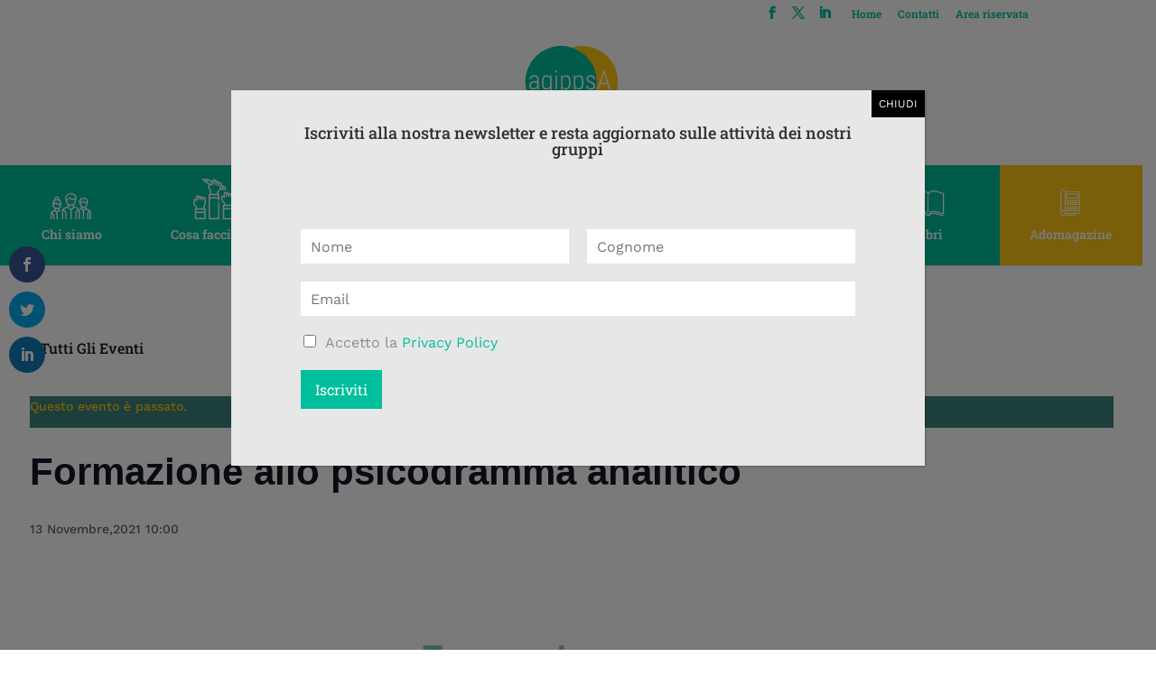

--- FILE ---
content_type: application/javascript; charset=UTF-8
request_url: https://agippsa.it/wp-content/themes/Divi-child/js/bee.js?ver=6.6.4
body_size: -199
content:

jQuery(function($) {
    $('#grid-maso').masonry({
        itemSelector: '.boxettino',
        isAnimated: true
    });
});


(function($) {
    $(document).on('facetwp-loaded', function() {
        //console.log('reload');
        $('#grid-maso').masonry({
            itemSelector: '.boxettino',
            isAnimated: true
        });

    });
})(jQuery);


jQuery(function($) {
    $('.CategoriaGruppo').masonry({
        itemSelector: '.boxettino',
        isAnimated: true
    });
});


--- FILE ---
content_type: image/svg+xml
request_url: https://agippsa.it/extra/img/Chi.svg
body_size: 1209
content:
<?xml version="1.0" encoding="utf-8"?>
<!-- Generator: Adobe Illustrator 22.1.0, SVG Export Plug-In . SVG Version: 6.00 Build 0)  -->
<svg version="1.1" id="Livello_1" xmlns="http://www.w3.org/2000/svg" xmlns:xlink="http://www.w3.org/1999/xlink" x="0px" y="0px"
	 viewBox="0 0 46 46" style="enable-background:new 0 0 46 46;" xml:space="preserve">
<style type="text/css">
	.st0{fill:#FFFFFF;}
</style>
<g>
	<g>
		<g>
			<path class="st0" d="M30.9,33.1L27,31.4c-0.3-0.1-0.5-0.4-0.5-0.7v-1.1c1.3-1,2.2-2.7,2.2-4.5v-1.5c0.4-0.2,0.7-0.7,0.7-1.2v-0.1
				c0-3.2-2.6-5.7-5.7-5.7h-1.4c-3.2,0-5.7,2.6-5.7,5.7v1.3c0,0.5,0.2,0.9,0.5,1.1c0.1,0,0.1,0.1,0.2,0.1v0.3c0,1.8,0.8,3.4,2.2,4.5
				v1.1c0,0.3-0.2,0.6-0.5,0.7l-3.9,1.7C13.8,33.7,13,35,13,36.4v8.9c0,0.4,0.3,0.7,0.7,0.7s0.7-0.3,0.7-0.7v-8.9c0-0.1,0-0.2,0-0.2
				l1.8,1.8c0.3,0.3,0.4,0.7,0.4,1.1v6.3c0,0.4,0.3,0.7,0.7,0.7s0.7-0.3,0.7-0.7V39c0-0.8-0.3-1.5-0.8-2l-2.2-2.2
				c0.2-0.2,0.4-0.4,0.7-0.5l3.8-1.7l2.9,2.9v9.8c0,0.4,0.3,0.7,0.7,0.7s0.7-0.3,0.7-0.7v-9.8l2.9-2.9l3.8,1.7
				c0.3,0.1,0.5,0.3,0.7,0.5L28.9,37c-0.5,0.5-0.8,1.2-0.8,2v6.3c0,0.4,0.3,0.7,0.7,0.7s0.7-0.3,0.7-0.7V39c0-0.4,0.2-0.8,0.4-1.1
				l1.8-1.8c0,0.1,0,0.2,0,0.2v8.9c0,0.4,0.3,0.7,0.7,0.7c0.4,0,0.7-0.3,0.7-0.7v-8.9C33,35,32.2,33.7,30.9,33.1z M23,34.3l-2.5-2.5
				c0.2-0.3,0.3-0.7,0.3-1.1v-0.3c0.7,0.3,1.4,0.4,2.2,0.4s1.5-0.2,2.2-0.4v0.3c0,0.4,0.1,0.8,0.3,1.1L23,34.3z M23,29.5
				c-2.4,0-4.4-2-4.4-4.4v-0.3c0.4-0.2,0.8-0.4,1.2-0.8c0.3-0.3,0.3-0.7,0-1c-0.3-0.3-0.7-0.3-1,0c-0.3,0.3-0.7,0.5-1,0.6
				c0,0,0,0,0,0c0,0,0,0,0-0.1v-1.3c0-2.4,2-4.4,4.4-4.4h1.4c2.4,0,4.4,2,4.4,4.4v0.1c0,0,0,0,0,0c-4,0.8-6.1-0.7-6.7-1.4
				c-0.3-0.3-0.7-0.3-1,0c-0.3,0.3-0.3,0.7,0,1c2.1,2.1,5.1,2.1,7,1.9v1.2C27.4,27.6,25.4,29.5,23,29.5z"/>
		</g>
	</g>
	<g>
		<g>
			<path class="st0" d="M12.2,29.5V28c0-1.8-0.9-3.3-2.3-4.2C9.9,23.6,10,23.3,10,23c0-1.6-1.3-2.8-2.8-2.8S4.3,21.4,4.3,23
				c0,0.3,0,0.6,0.1,0.8c-1.4,0.9-2.3,2.4-2.3,4.2v1.4c0,1.7,0.9,3.2,2.2,4.1v1.5c0,0.3-0.2,0.6-0.4,0.7l-2.3,1.2
				c-1,0.5-1.6,1.5-1.6,2.5v5.9C0,45.7,0.3,46,0.7,46s0.7-0.3,0.7-0.7v-5.6l1.1,1.1c0.3,0.3,0.4,0.7,0.4,1.1v3.4
				c0,0.4,0.3,0.7,0.7,0.7s0.7-0.3,0.7-0.7v-3.4c0-0.8-0.3-1.5-0.8-2l-1.5-1.5c0,0,0,0,0,0c0.1-0.1,0.2-0.2,0.3-0.2L4.5,37
				c0.1-0.1,0.2-0.1,0.3-0.2l1.6,1.6v6.9c0,0.4,0.3,0.7,0.7,0.7c0.4,0,0.7-0.3,0.7-0.7v-6.9l1.6-1.6c0.1,0.1,0.2,0.1,0.3,0.2
				l0.6,0.3c0.1,0,0.2,0.1,0.3,0.1c0.2,0,0.5-0.1,0.6-0.4c0.2-0.3,0-0.7-0.3-0.9l-0.6-0.3c-0.3-0.1-0.4-0.4-0.4-0.7v-1.5
				C11.3,32.7,12.2,31.2,12.2,29.5z M7.2,21.5c0.8,0,1.5,0.7,1.5,1.5c0,0.1,0,0.2,0,0.3c-0.5-0.1-1-0.2-1.5-0.2
				c-0.5,0-1,0.1-1.5,0.2c0-0.1,0-0.2,0-0.3C5.7,22.2,6.3,21.5,7.2,21.5z M7.2,24.4c2,0,3.6,1.6,3.6,3.6v0.2C8,29.1,6.3,27,6.3,26.9
				c-0.1-0.2-0.3-0.3-0.5-0.3c-0.2,0-0.4,0.1-0.5,0.2c-0.6,0.6-1.3,1-1.7,1.1C3.6,26,5.2,24.4,7.2,24.4z M7.2,37.2l-1.6-1.6
				c0-0.2,0.1-0.4,0.1-0.5v-0.8c0.5,0.1,1,0.2,1.5,0.2s1-0.1,1.5-0.2v0.8c0,0.2,0,0.4,0.1,0.5L7.2,37.2z M7.2,33.1
				c-2,0-3.6-1.6-3.6-3.6v-0.1c0.5-0.1,1.3-0.4,2.2-1.1c0.3,0.3,0.7,0.6,1.2,0.9c0.6,0.3,1.5,0.7,2.6,0.7c0.4,0,0.8,0,1.3-0.2
				C10.7,31.6,9.1,33.1,7.2,33.1z"/>
		</g>
	</g>
	<g>
		<g>
			<path class="st0" d="M44.4,35.5l-3.8-1.9c-0.3-0.1-0.4-0.4-0.4-0.7v-1c0.9-0.8,1.4-1.9,1.4-3.2V28c0,0,0,0,0,0
				c0.4,0,0.7-0.3,0.7-0.7v-1.4c0-2.4-1.9-4.3-4.3-4.3h-1.4c-2.4,0-4.3,1.9-4.3,4.3v1.4c0,0.4,0.3,0.7,0.7,0.7c0,0,0,0,0,0v0.8
				c0,1.3,0.6,2.4,1.4,3.2v1c0,0.3-0.2,0.6-0.4,0.7c-0.3,0.2-0.5,0.6-0.3,0.9c0.1,0.2,0.4,0.4,0.6,0.4c0.1,0,0.2,0,0.3-0.1
				c0.1-0.1,0.2-0.1,0.3-0.2l1.6,1.6v9.1c0,0.4,0.3,0.7,0.7,0.7c0.4,0,0.7-0.3,0.7-0.7v-9.1l1.6-1.6c0.1,0.1,0.2,0.1,0.3,0.2
				l3.6,1.8l-1.1,1.1c-0.5,0.5-0.8,1.2-0.8,2v5.6c0,0.4,0.3,0.7,0.7,0.7c0.4,0,0.7-0.3,0.7-0.7v-5.6c0-0.4,0.2-0.8,0.4-1.1l1-1
				c0,0.1,0,0.2,0,0.4v7.3c0,0.4,0.3,0.7,0.7,0.7c0.4,0,0.7-0.3,0.7-0.7V38C46,36.9,45.4,36,44.4,35.5z M33.8,26.5v-0.6h0
				c0-1.6,1.3-2.9,2.9-2.9h1.4c1.6,0,2.9,1.3,2.9,2.9v0.7c-2.9-0.2-4.7-1.3-4.7-1.3c-0.1-0.1-0.2-0.1-0.4-0.1
				c-0.2,0-0.3,0.1-0.5,0.2C34.8,26,34.2,26.4,33.8,26.5z M37.4,35l-1.6-1.6c0-0.2,0.1-0.4,0.1-0.5v-0.1c0.5,0.2,1,0.3,1.5,0.3
				c0.5,0,1-0.1,1.5-0.3v0.1c0,0.2,0,0.4,0.1,0.5L37.4,35z M37.4,31.7c-1.6,0-2.9-1.3-2.9-2.9v-1.1l0,0c0.5-0.2,1-0.5,1.6-1
				c0.7,0.4,2.2,1,4.3,1.2v0.8C40.3,30.4,39,31.7,37.4,31.7z"/>
		</g>
	</g>
</g>
</svg>


--- FILE ---
content_type: image/svg+xml
request_url: https://agippsa.it/wp-content/uploads/2018/05/logo.svg
body_size: 15435
content:
<?xml version="1.0" encoding="utf-8"?>
<!-- Generator: Adobe Illustrator 22.1.0, SVG Export Plug-In . SVG Version: 6.00 Build 0)  -->
<svg version="1.1" id="Livello_1" xmlns="http://www.w3.org/2000/svg" xmlns:xlink="http://www.w3.org/1999/xlink" x="0px" y="0px"
	 viewBox="0 0 143.3 125.6" style="enable-background:new 0 0 143.3 125.6;" xml:space="preserve">
<style type="text/css">
	.st0{fill:#FEC514;}
	.st1{fill:#00BF9D;}
	.st2{fill:#FFFFFF;}
	.st3{display:none;}
</style>
<g>
	<g>
		<circle class="st0" cx="84" cy="65.6" r="45.2"/>
		<circle class="st1" cx="57.3" cy="65.6" r="45.2"/>
	</g>
	<g>
		<path class="st2" d="M27.5,75.4c-0.2-0.6-0.3-1.4-0.3-2.5c-0.5,0.9-1.2,1.6-2.1,2.1c-0.9,0.5-1.8,0.7-2.8,0.7
			c-1.5,0-2.7-0.4-3.6-1.3s-1.3-2.1-1.3-3.7c0-1.7,0.6-3.1,1.8-4.1c1.2-1,2.8-1.5,4.9-1.5h3v-2.5c0-1.3-0.3-2.2-0.9-2.7
			c-0.6-0.5-1.5-0.8-2.8-0.8c-1.1,0-2,0.3-2.8,1c-0.7,0.7-1.1,1.5-1.1,2.5l-1.8,0c0-1.4,0.5-2.7,1.6-3.7c1.1-1,2.5-1.5,4.1-1.5
			c1.8,0,3.1,0.4,4,1.3S29,61,29,62.7v8.7c0,1.7,0.2,3,0.5,3.9v0.2H27.5z M22.5,74c1.1,0,2-0.3,2.8-0.8c0.8-0.6,1.4-1.3,1.8-2.2
			v-4.3h-2.9c-1.7,0-2.9,0.4-3.7,1.1c-0.8,0.7-1.3,1.7-1.3,2.9C19.3,72.9,20.4,74,22.5,74z"/>
		<path class="st2" d="M33.3,65.8c0-2.8,0.5-4.9,1.4-6.3c1-1.4,2.4-2.1,4.3-2.1c2,0,3.6,0.9,4.5,2.8l0.1-2.5h1.7v18.2
			c0,2.1-0.5,3.8-1.5,4.9c-1,1.1-2.5,1.7-4.4,1.7c-1,0-1.9-0.2-2.9-0.7s-1.7-1.1-2.2-1.7l0.8-1.3c1.2,1.4,2.6,2.1,4.2,2.1
			c1.5,0,2.5-0.4,3.2-1.2c0.7-0.8,1-2,1-3.6v-2.8c-1,1.7-2.5,2.5-4.5,2.5c-1.8,0-3.2-0.7-4.2-2.1c-1-1.4-1.5-3.4-1.5-6V65.8z
			 M35.1,67.4c0,2.3,0.3,3.9,1,5c0.7,1.1,1.8,1.6,3.2,1.6c2,0,3.3-0.9,4.2-2.8v-9c-0.8-2-2.2-3-4.1-3c-1.5,0-2.6,0.5-3.3,1.6
			c-0.7,1.1-1,2.7-1,4.9V67.4z"/>
		<path class="st2" d="M50.1,52.7c0-0.4,0.1-0.7,0.3-0.9c0.2-0.3,0.5-0.4,0.9-0.4s0.7,0.1,0.9,0.4c0.2,0.3,0.3,0.6,0.3,0.9
			s-0.1,0.7-0.3,0.9S51.7,54,51.3,54s-0.7-0.1-0.9-0.4S50.1,53,50.1,52.7z M52.2,75.4h-1.8V57.8h1.8V75.4z"/>
		<path class="st2" d="M69.3,67.4c0,2.7-0.5,4.8-1.4,6.2s-2.4,2.1-4.2,2.1c-2,0-3.6-0.8-4.6-2.5v8.9h-1.8V57.8h1.7l0.1,2.4
			c1-1.8,2.6-2.7,4.6-2.7c1.9,0,3.3,0.7,4.3,2c0.9,1.4,1.4,3.4,1.4,6.2V67.4z M67.5,65.8c0-2.3-0.4-3.9-1.1-5
			c-0.7-1.1-1.8-1.6-3.3-1.6c-1.9,0-3.3,1-4.1,2.9v9.3c0.8,1.8,2.2,2.7,4.1,2.7c1.5,0,2.5-0.5,3.2-1.6s1.1-2.7,1.1-4.9V65.8z"/>
		<path class="st2" d="M85.6,67.4c0,2.7-0.5,4.8-1.4,6.2c-0.9,1.4-2.4,2.1-4.2,2.1c-2,0-3.6-0.8-4.6-2.5v8.9h-1.8V57.8h1.7l0.1,2.4
			c1-1.8,2.6-2.7,4.6-2.7c1.9,0,3.3,0.7,4.3,2c0.9,1.4,1.4,3.4,1.4,6.2V67.4z M83.8,65.8c0-2.3-0.4-3.9-1.1-5
			c-0.7-1.1-1.8-1.6-3.3-1.6c-1.9,0-3.3,1-4.1,2.9v9.3c0.8,1.8,2.2,2.7,4.1,2.7c1.5,0,2.5-0.5,3.2-1.6s1.1-2.7,1.1-4.9V65.8z"/>
		<path class="st2" d="M98.6,71.1c0-0.8-0.3-1.4-0.9-2c-0.6-0.6-1.7-1.2-3.2-1.9c-1.5-0.7-2.6-1.2-3.2-1.7c-0.6-0.5-1-0.9-1.3-1.5
			c-0.3-0.5-0.4-1.2-0.4-1.9c0-1.4,0.5-2.5,1.5-3.4c1-0.9,2.2-1.3,3.8-1.3c1.7,0,3,0.5,4,1.4s1.5,2.2,1.5,3.8h-1.8
			c0-1-0.3-1.8-1-2.5c-0.7-0.7-1.6-1-2.7-1c-1.1,0-1.9,0.3-2.5,0.8c-0.6,0.5-0.9,1.3-0.9,2.1c0,0.7,0.2,1.3,0.7,1.7
			c0.5,0.4,1.5,1.1,3.1,1.8c1.6,0.7,2.8,1.3,3.4,1.8c0.6,0.5,1.1,1,1.4,1.6c0.3,0.6,0.5,1.2,0.5,2c0,1.5-0.5,2.6-1.5,3.5
			s-2.3,1.3-4,1.3c-1.8,0-3.2-0.5-4.3-1.4c-1.1-1-1.6-2.2-1.6-3.7h1.8c0.1,1.1,0.4,1.9,1.1,2.5c0.7,0.6,1.7,0.9,2.9,0.9
			c1.1,0,2-0.3,2.7-0.8C98.3,72.7,98.6,72,98.6,71.1z"/>
		<path class="st2" d="M115.9,68.8H107l-2,6.7h-1.9l7.6-23.8h1.7l7.6,23.8H118L115.9,68.8z M107.6,67h7.8l-3.9-12.8L107.6,67z"/>
	</g>
</g>
<g id="yfYjCP.tif" class="st3">
	
		<image style="display:inline;overflow:visible;" width="138" height="100" id="Layer_0" xlink:href="[data-uri]
GXRFWHRTb2Z0d2FyZQBBZG9iZSBJbWFnZVJlYWR5ccllPAAANXpJREFUeNrsfQmcnUdx57/7e8fc
t44ZaXRbsi1fwsYcMcbGa8CGgCEcuwF7E5JAjg1JwGCWLAmYXxJ2CdkNCYHdhP0lbELYJTGHDcRg
jI1xjE8kS7Js3aORNPd9vqt7q7ur+/ve0zUTP3ShsUfvzTu+o7u66l9V/6oWWusbcCZ/tPlfQwhh
nkL414R77l8L70HRr1zcKbQ7/smeuyNrOrKu+LYse9dfn3mi6TVxnGvRukTHjcL9QVR+QpUdt/w8
KBuHY797Zn6ENqN1TgnK4kfv5IKCxJH1cY4swoWad8sFJbxScT4SICFPIijuxfhflH3ogqCcWFbM
6LpBF5UCBCc1/CDCuB47wMcXBD/a4gTnVu68LJnJo5qRMYcKjxUiJY5/J8efdH7PHovvUyWvTPt7
EuH58c/xMyoolULiJ1rzexIlq/J5eO0U+X+ldobCWw8/oUFIvC4S4gQTWilolWucppLO4WfS6xuh
Tyyoxx4f8feS2sgLMR9f8xtni2CclaYnaVtUYgUKXa5hINzEaV5tMrkKjbXXOghYuC3hH9yTSIjj
rPfENIVjevsnnIhoEUwkrPCSJjKTHIRCo0xqhWShM5+Lgh7y74vj3XyZzUH58c7wT+rMX4JXse5R
B8go2BroMF5au0GdLylMqwKmS+Y3j1xJI6eLmFMlFAgfFElIlNPxTqGYG6UDRDR5tVIiKyPUiBQy
kUSzzKA+lUZ9lA6D4TQAA9LSDP1O0e8cvTFL0kiPpXl6nqffAv0q/k6JBcR8l74naugpHTGqoedZ
Un+1EFED/d1gn8OCXXEcs1spNBc0yomUStkLRjaU0hgjgRgt5jBWmMeB+Wnsnp3A3rlxHJybxcD8
DIZpIqfJ2yiUiqR4hF35JcErWDlvxghKJhWRcKSxPFWH5bWN2FjbgA21zdhQ14TlmXq0pzLoiPKo
KfQDxQlgrgcqt5se90PmegH7+iQJyyzJyLwDrYkhdFoj5YRE0m+qDUi3Q2dWALUbSH420ONa6PRy
+lgTdKqFlE9NwGEQOK5HdkFQkgtI8cTy32PFeQzkczg8P4snpgfx+OQQds6Oo3d2mjRHKcYjcIJh
b4XVj9dEbpELN5fmHym8bWKAahxciUbSLhfVteIVTR14ZXYc66e+iyWzP8bSwkHUinkLeSOjKega
lTBmTweNFyYZHoSysRPeliq2aGxw0s0QdZuBhsvo92oSnHX0WicJFAmN0T4ngcs/w4KiGQc4aFCg
kR3Iz6E3N4sfTRzB90cH8cTUAMaLeYsJlEjqH8QC4idHJyer0sGNzxe+Zz0p8/nIQmbzmo4E1uoh
XC96cbN8AVfQ4woxiha6NgmVALvBMPJgslumY/2o7bmU0xAB86jEEVLQ9ZuA5ldDNP8cULMOyCwj
gW782TI9Ze5hwgW12kPGI5Gnyziam8bzMxO4b6QX94314BCZldMvxcIFv7TDSWkS3WuiHrxFPoeb
SGhWYwjtKCaCZgnPyABeA09KTosoEj4RhOJEE2C+Jh1Ajpogml4O0X4rdMM1QHYlmaWG8rAAkPCS
PEhPBvAS4KaKOOe0aRSNeLH5m9Yc3TxCpmU7Ccj/Gz6Irw8fwGQhD6+1cUb0nUg8Chd9pWHaHA3i
F8WTuEU8h3VyEE0EoEHg2IBsQaDW3g8Jv1SLu2wHZJVTduYghKFKTdcgavsFoOWVUNkVdJpaJ4jC
R4NJGq1UJgZTnPOmRx9rBOjGxko5PDczjn8Y3Iev9O/HOHkxZWuFccAZVrrWwBhPrKTTJnhDpqgH
7xWP46boeazDBGkdFTvgNsDjALQPmp386DrGLwkA7/GPaLoRevl/AOqvJiC8ii0nfYe1mDipFj+n
BEXzSogxiRnDffOTuHf0KP7y8E7yXMZJxUYJk8S4Uzvg+NPXHvqUysVoCeWfCxIYAtNvEC/gN1MP
4xpxAO3kLrtsQOTBkI33nGrKfOS37DmHhV2chk6cykJ3vB1Y+m4CwReTi13L2uR4onGi52e7oARH
xAnMlCrgqakR/PfeHSQovfY1EQAiewo0CToRuj+z+kTb4JkfJqsB+LqkqEUHxvDbqUfxNtIwG+Uw
CXfaAmMHYNWpBcVjDo0yzKEZK5njWAk1Jq6mG6Lz/UDbDeQhdbMZ8hglOvfBrP/py8/g3uFe/FHP
s+jNm+BVKUQxhXctNZtda/vVGcImFfpGcFA4uN0cGrR4K2s1x5vldtwlvosrZB/qRTGO6p5idGOv
TVdoOBYUMwbkhWl2s4Uxf53vgl72qxDkVpPEcJCvwrxX2f6cFtNjxOHA3BQ+1/c8Pnd4F0ol8gjI
NRCc1Le3SQMhI8E5GlbzWpwpNBv/WLxh3OLIubUioSUZmWsbiU1jE47g7tR38VqxjVzponv9lBPA
59DK3a+P32kWSsHpA6H51MKaJN38MohVd5JrfQ2ts1oWllJCs5SlHM8OQTmZ8JqsyK7ZcXx8/09w
z0iP8yYjh0V07B+6wZDe4VQ8UGdcTFjh0bUqyddKQkM4RCkd5sFEgt1EZkhApvGJ6Dt4p3wKS+S8
c51PgY9EwHHSclkkRIgF+diL+9uF/XzCUxtwu/bjkA3XE45pKst7VVulvHhB0W71Cz/nwa4bL0Hh
qekRfGj/43hkfIjfV+xHnC1iUF1QbEL6GRrSj8jv433RD9BJwmJ9Jh0nnlSIQssXPQYiaoJefTfQ
8QZ63hIIVUZAhTiLwGxIagXvxAURinSBTxJoff/uH+GZ6VHydCTBDuPxlHhFqhBCP7flI84yi5J2
sTe6PyMYd6YexO+J72G5ERaTf5IMio22FBonokot7vzGHDZDrP4osIQ8o1Qz62TJ2fUqWeAqSBpj
KR1yFIpWyjOkSX5rz6N4ZmrM6hD4MDarbbPytBDngR4RbDocv8RxaYrWI/nT4mvwP9TNGEQqeH1O
6yimQ4gqyKnJP00DPR+HHv4qOYzT+GnwWl60oGjBZiRQGSPCJGP44N7HsHWSNInkIRE6uLw+pS7O
A8vjkETk7t96MKwprZui8Wn1GnyheCPGhffiHJ/GLJRqrBPng9FxSzmIQ38EMfIvpM5z7K3ps0dQ
hCXmxKb20Pw07tr3BP51fJgBnkvUCc6f2MEyQmNc4/NBo1gQWopjrOyyuegQ/Uf3+yn1Wny1dC1y
osjoLHKAvUrev2A6hS6SNjlEmmXyhzHH5WwRFHizQg+j+Rz+uHcbvj18NEizjYtIFhDt3Etr0mV0
3mBZO/klz72VYYE4Rasxp1P4ffUm/EBfRjKUt+52VbWpljGvuDAA0ftxYHZ3VZ2FFy8oTBHM00D9
3dAe/M++PQnKoFOOZlUJ7aOuPi7gcjnnvukxbkxkXX4fkDMTp6ymNZrTjEUJw6oBHy29CbuxxEVU
q6RNg7fJx7RYefYFwiyfAPJDZ5GgCAedHpsawqd6niVbqcoTGKwClfCZezZFtKocfjnnbU8iLuAD
ZGENwRshWkrYplbi7sLPY8xwUHTpBB7JIktRhIzBngkM2vElqR37HnT/Xzvq5ukUlABDdNIvdo99
uXn8Qc/TGCLT41eKEjHbTKP8O8oTi/S5j1F8lDYEQzmKGt4TRqMychc5fEVdhX9UL0OJObY+4up9
IBE8o4WevxTMn09fGw2uJXla/f8LmHgkhCxiKOk8UF1NQdFlmiHG+Zrd3Rzd8Bf6XsCPxvoCW0wg
ZnP9zP+EYKS2eRuz2j9duhk70UmDWHQZYpEw4zbR58jhCzPNIuYl8MJzJp7mp5SHPvwZoDCYIHH7
DLVIFKZUUaOEw/IJPIH5J1Nj+PzR5yySjzNg+ryIkVRL4/jJc0uogB69xArLjA3MMZHagGDpHQDp
KgAWiHiTchInGJWtEhCTzwD9X7LnFVzFJnwSdhFmTi5EYIMtDpFXh0NMqcSne5/FcKHgwJs1K8Jl
gzUWJbHnr0LhXLPXEGZg5Dz+ubQFD6rNNLl5JmjFWWQTSjAY7uR5ooppqZgwOw2CeUB9X4Kc3ZWY
DVWBH6qiUQTbNxFzMYRzAX8w1o/7hntiOoAQIQTkMp/qgkIJ9YpsVjjlk0Man1E3YgIZC0hNtFaG
4jEXnFwsaSv2pDih5GubTIlJ3/+m1/JIpg20rqJGKVMorEnMiaaLefzFkV2WFC1ELCSCM7/qPIm8
VkWniDgkoGw8SVuz8EhpA76lLqehy9kgnfZzzGMqFhiR8wW4x6TtTEjCHNfQN4a/BTGzw3FaIGIm
XdU0CgfJHO6QQVs9NDmIB8f7wmpxCN/HRxjT6As4JUFecSbFFIaxqTHMhS+UXoVJXevKZLWrtg5F
ZQv2fE4Qg2XX3Waq1QT0wN9aFxrMu62qe6y9KytESIDlSiV88egeXh2O2BMSY0o626jUafV6ztby
bsG1zs4bdPjOmwih8/ixWouH9UZ6r+CSikqESRRqEfekRQjpBIAbbIJ2MauR+4H5/YG3shhZWYDp
iRJVd24lbJ8dxwPjR+LEk4+V+LgBTp+QiGPCVD5moUJl3hnVJxyvUNbsiPJYBv1bEmn8nXop8tyx
wdNBtfBUS1GW3BP8mhBJz1gnfisHqGTPK80CLo4Bw/8cZ61FFcGsD4wpv27phX8a3oeZYuGscIHN
4NSQK+mBs8NSkok7Z79hkoRVvq82YS+WudogSzA3nNsUx1GSKz/R60UjhCiOt1yCf6OdhhcmMGe0
yug3SXYmYLmHWldTo7h/fMuqqVIBXx8+GNfznuGfFP13XcsyZGQacYmEyzWpc8DrMtc4gUbcR6DW
T17wMAXiBeC5g9qlA2w5ojhRn5eEQQ4sOs5Wz+4DJh7jfJysnqAELMbVb4+ND2LPzJQ96dng1dTQ
zf7nVVvQYgRFx+YmVN2d7VCXvZuvq82YJzNk3GSHTeQxLq/gnisi3UaPGSwoCG+K+e3XUwhNhUa/
jcWWd8iF3ogvZLvP1OJw75KzQVIMeft5wkyFBdTQnK3us1IFbNNd2KM7raawJl2pUMrhoro0VfQ5
U4uMVR+xXRCEmluA+YjDnjpyJfZ68kdsfqptevhi58nbeWiyP25IdBYM8zytmI8ffArjJpjEgcAQ
+zsHAjlCOWrkvKrHw2p97BWJhM+iOZqqCLs0boFqvRlofxOTs9VJJ1wI76u6DlH2sLkj0NPPoroh
fGt3HCl479wE9tCvEvqs4ZKYARjO5507jkQPEh23xDq7TQ/Hsemyf6jXualTvjrRTxGvTFM20n4L
RN/nyfJ0QteuTrTQOMYFqQDACJQPW1Q2+XCVTY8/EUnmE5ODti0WJxIW4i8tMg5yKnB27PFN3EZz
MMubSo74nUAt61Nem6g4vah2vEbHnopIGNFn1ErMos4BQtYUvrxFGMJ2ZgVE7UVA31eAfD/QfGOg
GQTtEbygOKDiOTKutwyXn04+HtqKVUejCFfbas7x5OQQUwgSal17t9kF3Ez7qzT9phB/T8Qd91wM
QHuaoIiDP/aQLheSFsJ6M+DXQgY20Z5JcBISfPM+6eaLqWyhVPAYeDVpW52JNA+90Lpi8pPBMU+V
UIlHZ4LN91M+E8vXIJJ92Cq7DGg+F99bhut8hK2xLvEtFXFYt2CfWmJf82F/wdRKk6cRLSQYc4cg
Cr3Q4w9CN98QrlP4mE0obo/LZ+wiYmFx0QMal5ndQHFmEd7lqeTEh+bpv50zI9ylSCIUG3DBUVuU
RmdNPZpSNchK0xhHYiY/j5HCPI6U5hwlUCbaeHBvNcFmLUUTsTrTiObaLBqiLIqEh6aKRQzkZzBQ
zNlrWZGuQT+550XLUXUzIqVAVzqLo/TZkrHhCS2wPJ1Bf6FozdAy+kxnug51mRpkRISZUg7j+Wkc
ys3bLk8huMX3a8BkSzptB3aKnpvmgN01WTRlG9AkI1u3NJmfw+D8LPpULlGjzBV/NhYi7ao1nll3
thaNdP1Nqay9uKlCCXPFOfSS2ZwmITBgNScyeA5LcBn2uRpjMMXRJs5S0CQoYvhe+mwNxBQB0q5f
c92apsjlTdHSVJFtu2CKeON5A3uDEed5YOdCYxwid5gk95LqCIqnOtJUW3ySNDlufSuso8G7pb0b
Vza0Wx1VUsr2OzMx3UOFSdw/fBRPTw+hqBLUJ+X5piXU0SBc196J17euQhNNbrGoSACKNli0e3YS
3xk5ROeewXu6LsZnj7xAwHXGRjrNMKRp0n+7ewv+5OBWjNr4guN4ZGly3tV1Cf780A6sr2nC6zu6
cUltsyV1m0hlWjpB/O7oYTw8eoRUfsmx5yVzX+m6Xtm8DDl6fHK0D9e3deL65i600kS7klc6dxRh
1/Qo7hnqwYG5SS7sMnWxhkCdsguomc53XfsKvKapkwSvBiVdtAKVodEp0Cd+PDGA+0d6cKQwR9/J
YEe0FO9MJBKdUqDJr9tAsrLEYgsRkXnKD0LP7iTz81pg+s/pI5HtyWt9P18PfZy+3/BcZdPVMref
vKcqCYq3MhMF05GxELgm/h46o1rcufpKpGh8vnr0ALbOD2O25DREd7YJb12yGn+wZgs+2fMTPGbK
SiNXXyt0KvRzfU1bF3575WX4+uB+3EuTNl7IW02xuqYOb2tfiw+svgJfOLwLVzW1I31UuZXjkTyd
92WNHTRpKVfbalYLfTeiC3xJfRsJbzPe17XZtv36/NFdOJibQ4EmvzmdwhtIMN+/8krUiiy+NrzH
JukQVqDAikwtvSexdGkWb1yyCl8bPIDHpoYxXiragotNdH+/2rUJd5n72/sUjhTnXZCPo8KSJvi2
pevx1uXrcc/AXjw0PoyR4rwVstZ0LQliG96z/CJsJAH+o56nMU3jtk8t5e4OvqeMuagpiNabLLNe
FwadiyyzNncjVvwW9NG/dnkk4bofuHKQuCGh10wuNe0K4e0Ymi6X1TI9XqtMkvrPGc9CulVjsTpN
yrtXbbKq/Nd3/ZA0hu/L5qR4ojCMneOD+LU1m/GhVVfi9qkHMWs/Ixkkl7CKBvuDqy7Hn/Y8i+/Q
RKjItaYyE75jMoftE/34lZWX48OrriCVn3b5EsVtWpViwFqwj1IJp2lMSSt5CC2pCB/qvgIPj/Xj
84d3ON6HEVSSiBkyYX9Dr+2fH8fH1r0UW2cGsX9u2pWEcspinlb/WzrWYJDM1++TIBycHYOMMjbB
ZszBk8UhPLt7FJ+/5FUkMBfh7p5tjunHXtfybCN+ZcXF+PDex/E4XYOm+7ZlKnTv07ki/m/fML0+
iC9d9hrcOLUK9w4cQq9speuMYtRk8IrpUdt8HTDwJTdlFqBmIaafciapfjPk9DaXebYFZqoMdFvM
InUwqyGyku+rYhyFAdBEMc9ALe6mmKKBf1lDGz7bu902AUaU5go4R24yfVZ1Ko2/PbIXdfTn5oYO
Kxw2w2yBvsLtnetpkkbx7cEeKDI7tkerBxlmwGQGXzzyPAYJD1za0EragAvItA6fdVwqs4LiZFme
tNbGunYS8CL+6vBzdKgaKyTcN919iMzIg8O9+NexAbync2NglcXNqyNa9Z34HH2/Z5bMbirD4XVh
z2fOn6Pr+OT+J3FDxyqsqm1yKX3ujPPSpjYcnp8hYThCH6V7i1LB9FoPhfDcwbkxfLH/Bby+ZaUF
scNooLFMxXkrA2IbNtM4NlhPxfakZQdAm6DZ1NMQHWR+CCdp9vbKsj88IMf0YDEgujhURa+HkbPp
r1a2YQGvzodpxe+ZnaJBkNxliIGqZi/BAD8CtKZx8EWkYk2FoNNIhCPIxl/fugz/2L830Rqc7bNy
K0Nz2Ppvju7BdLHgAFloMOtcdSt4pmM1t4YwgmO8L5O4/Ou+3fa6lDV3PMHatf9ymj2LfxjYjZe3
LEOWBFVwXxHDX60hQf8hacQnJ/scWAwZWsEpAm3H4ODMFHYSVnlj2yo6TzFQLjIk5EbLupZuKlHM
HzmMZhdXFo+QVtlFAmOubZKEMydqHDnaejt0zybANv0TmthRIOH+CgK/1vyYDpKZZjYxRRZ2mQgR
cI85geAhWqEpjFXTPXZgdkYVYxcQrk9Ingbls7Ta57jpiY0ygltSccLJRxXnaKJSnpJgXULyckhw
0jRoz06NwIIcwcTf0K+VI5L0nR4CxX3zc0iR1vKT5I7vzI1G3GfFmOMMPQ4WZnBgftL2coXg2iLF
8QbFSUM6renfQviZNFCTBdfexTZWcAe9JwiT2OtWDFZVcksWbSf44fF+XN3swLxbSBGenxnD6rpG
rK9fwqu55GU7jrzSHwcJCH/u6E5rVmZIuKZFKg4/RPXQDS+HGP0WvZZJZPGNMNNYzG535bk2pF8I
TDoEqgeTl5h9HTgrxgsqzVVZo9AJjCdjI7LK90VVdiXH1eYFO4h1dKOtZG7aSc220qS2kQAYlzDL
AA0+O0pmZz2p6lFyD+fZPfSMdB2IFyIOpFnbizgQFTYfcMEpwSPgX1fwxEzBTfrinIM9R8KrUMUS
Bgnkbqht4HtCoAw6kBjxokw2P455OIqwx+6ZSXSS6y1sctIFvnaQSd1G3t5dq7fgmsY2dJO3UhNF
PHelMLYOgzvskCeQmdecCdcEfBte4u5tmgTCmFqN0INVKPP3DJmfH5HWudUy7cPcJGOeLDwmfqIT
byiVqyKY9f3omR1uVLLrhcqbGtASydBFrE43YFlNI5bWmjiDjMPpdEOzJPEb61sJCww6wGUSXjTw
HeQujpoqfC1CYjOUoyoVTJSLODqAZzkYgZYRW2PNATWdqFKMGPkLHbgSofVXWaEWfWewOIulmTpX
/mo7OwoHWjVCV0uRMHdWQ5mVLN375vtZAphGMRYtyJZW6/2X/c/go91XEmB/CbaTeXqWAPHR+SlM
5mcxWCpZJ8EHmDQLTJGb+wlrdl5H2OTHtPonXXPi0KpIccCOrnX0O8Caz0Ckl9o+/eY1Z3qKiY6c
vq2lTwnQwjbhhGp6PYmoeMxmU24FNJHAvKp1JW5pX20DVKPk/s2RG806wvr2BVqlZjOCguSQsRSW
upmlwZi2Jo1Xprc4XBrpJ12zFxHMh5VTYZvxlBU9+TyJFy5j4mV569J4PSW2aaHX5+hYWXvFrl7Y
EYN06CalgwYRZbs++VBBgRsX1tAxTOdLYSdL2FjNR/Y/gcvIhf93rV24mbBQjVyJMdKiz06OkNkd
wB5y3fM+nWP6XVtXlkBsiia+5RXQh/4rCcFKB96lI2ib/v2uLJX+zo0auYJoegUw/E1aIXVMgkqG
MnSozXK8ZhFvZ1edOIrTIJGUPJHO4zATlaGLecfyjXj70o24b/QAvnaoF0fopgVNfsnvMmGeFRQa
yFWtJbUsAvq28UNrkhSH7pN7JZkJdl6Itp2KrCusVGjTqJJ5HC8AiQ0qbHxSJjwAGTcS1MGt0hz1
JKHV0hZ5apkITCEOPVirqVScS/F7Mum4xthgnqLb9IUhlpl5FwDcMTOCHVOD9GcaKzL11hS9unkZ
Xt++Al8Z2IfvjfWRt0PjoQ2INlV+ZEaar4RME75pfIXDKWYsJXeKtG54yfXVNrt8mL+bb4Qe+QbH
YBJ9asuCbirBH6mtYgifV2pNlCoL6Ru1e1XrUvwyuZUf3PtjPGbMSspJqpKphKCZPWsKsUmQnIui
v0cLOTQY4RECZfiVTY9PRloBiUTQEoIb1oT7rWDbWXBH12CETcIxAEvJ/Xt0jDfMgEptwvUZbJvN
x0VTfB2SV7lKCI/iXTqCSaPzNUUZ27MuX3K5FWXEjpvnSO/p2KiwJpd5GkdmJvC1of1499IN+IM1
V6O/8Ci2jo4hm9FIW40EZ3bGH4LIHXJbuhjvTvJke6qnlRkyMSOkSTreAlWzAjI/Ys/n+7YgyZFN
YiyZrXLAjY5pGGS2k2Mqjl6+a8kmutlDeGz0CAHyei798jUsTIszINaE5OG4rBYsShdn6c1NoSNV
Q56nsOFsndAQAiKuj1WOMqhlbDYE54ridKEIXRSEdEIVlUirGNdYxq3EveAFFjBrrCUERHtoApOb
XmqtGQiLOKEmRKjss124eXzWET4bI7xRMgDR0jJNmkA6J4BNopRcHic840zh78l9X1vXivd2bsKv
j/8r6jGPWkHeSNRJmuRK6H2/CT2zx5ka6ct2Y7PnorGGQkl4o+kaSLNLR/+XaWYbuOlfUovo2E02
45lqXHAufGFeDx2t3iTIpI5VL03GSgJ/T04Nk1OQ5kkTZZllq/pohRlttKGmwU6aBWGRi4/sn50m
nCKwqqbJNsoTyWy0j1XwvdbSpdZAlLHrgzZJ8i0sunfaoo5scKNZC9zdyXtVyXyV8SiWZhrQSPdg
Novy4XPB2MhEg+01ewKQx2pKB6ANcp+vbe7AjukJuo8S+1oaV9e30XFT8VYzKlFIbr0rp2W+NdKL
7tp6C2DbMIda48k0v9IWl2O2h2TKdHukSZV19PVaOhQJAT03O4lpG4Crt2ZEjH4PouVm2CbFWgUP
Lm4fl9h80Ux9ur3aATeNlijjNhXxXgMN1ATZxrZMNu71kaDv+bVvvI6XNy8lwLuK4FkpdAsxkz2e
n8Ou+VHc2raW7W4ct1GJ5oFGOH6uqRPL0vWc+UxoH6Xj3bIUwtaUJRKOlmwdrmvstKH98Bl+DBuC
0jXf2rHWhvJNpjr0ciFhK9I1XduwDB1ZmpBSYiOpRJMgY+baa2pwbdNy3E+aVZs4jzkKudzvXXEp
rmloc3GYEKjU3JVJBIpEKwljoeQ8kuVi3G1BR+4uxn/Arc9ofCNXzuui3ryfIceDnDLN2M8jswK6
bh1dVwFlPdNCeCGeepFaXm1BEWgmr6UtXRtAnLmIJyaG8Ia2lfZGLWXATVEYRJJ5bGlcgjs6L8We
uXHUS78tUsqBLdJQX+7bh9cv6cSmhmYGugU2Pa5NhBn2zbWtuH35eosUtHdrhSjj9AZzxCrIKbMi
3tm53nocGdMFyXom2u3ixUHDjXTs25atIhOwP9QlgUFgnoSou7YGb1+2Cctlxt2b8iWhyl5fAw3h
u5ZfhGES+scNTdSaFCdsWwnAvnnJWnTSYhLw3/O8mqJ9voxM7zuWrcVTpJnNl9ZjgHBGF4HC1RBj
D9o8T7yZpt+/kOG6TgBzk/PJH4We2+14K7oY84kSzX1i1F9wFIXqeT1OWbQQmNpIq2NofIA3C03h
a8P7cRsNxDu7LsUPRnswUcrbQc6Q+m4kwbqIPv+OZatx/9BhbKdBW1PTzOwtbp1Bq+CxiREbJv/w
qpfgLw9vx0huBnMEwgxJoYlMx3Ky33csuwiP0iQ0mOYwPnsdYJqjNCBsD+vMQzqVwgHywB4ZO4rf
WXMZvty/B4dmJy33w6Tka0gW2sh0/sbKzXh6Yhg/nDjqvDTuQm0mzZjMb44cwaa6Zvzi6s14YOgA
JgiHzBv3nc7TTFr2ytZluKW9Cx/e/QybK14wpJH+ns75lxteiTtWXo7vDh/EOH13ThXtpGfp3toI
F91C2mxtXSPuPvisxUqbdS9N9E3k8po9DA+5jSpPyvhTweuykaOR+6GXvxvo/1vGi56Q5fCiUm5T
TdM7RdRfXkWvJ0GFvLi+BY+O9zNwlOjL5fGxA0/hw91bbMJu/+wUDK2oJZVFF02C8Wj+T/9e3N9/
EK9bvgY/l+lyGMDQKaViWCPwZwe343e7L7F0gr0zkxgqzdNAptBFGmwJrcZvDB/AA6TW39S2xg2I
BXXx/lp75mesUVM+rcxxDkM2+uLRvbihrQN3kEYazpfQV5hDvphHMx17U30DdpH38elDz7odMYIL
rXyPYQyQsP23nq342Lpr8f7uy3FobgbjNMgpOo/BFUvTNTTJO7CdNGZIW8B5JGOkZe7a9yQ+sOoy
3En3ZvJdQ3R+Y1ZbaSGZTS+LZFZ+Z/ejNggnSbg3yyGImltc+Sf0AmihPn5knhEMmH6MhP1tUFky
ubk+ZzSYjac9cdvmqJqg060LBrML0Cgxm3ULgTMfLXVaTVp1+94XHsaNrZ0W+ZtNYUfys7RCB/DM
5AhmTOSRgPCj9PfemSm6wAwHsvi4pGEKpIU+3bsDl9HxX968BO3pLHL0mUfoO49O9GMoP4V241WF
pB8H3+hC8vT0Tw49ZbPbIkox2NRB3UbkVt8zeJCuZwjXE15ZTZNbS5qprzCNbxzaj21G5SMTe0zw
ANl93/BcpnNz+M97HsflZMKubmxFRzprB/2h8SN4aKyPsFaO4yXG5BXh3CxnDnpzk/jQnidwGZnW
KxvbsSRVhwyZ3H7CQw+M9+Epuq558likSXvoKWyIpqFG7oGcPWzzPKeiHjvGmuLWGeSZFmagez9F
i3GGBVbyZg/xPtL23mo20Xv11dQocd3QFhqoyNF84wp9urgRArX/NLjX7mzuqvOcnRd084L5KdNF
jcn8pM0yJ/u3xUksiZ3TY9hJE+f3nZY2JiPdZgRky83+YLO8S5jRKMpOiMJek70Wsnw7Eh3zac3O
F8OFPL42spdUrnMP3aaQie4CfEkW+ArP4RBctpmypuTZyWFsmxywgS5pI68lm6hD5DsUaEvI0n4j
CKtg0jDhx63T5rsj3GxIxZtfRylrgrVO43IxgKUgF31ql6VsJEnYJ54g1quaA0bmnmb3Ohc9RF7t
/mVxwt1Ed5u20D3IKmMUvtZLCPh1ZmpxuDAXwFVA4saN9IRjM04GpXO+JrS3jBC4LD6YpziWEQCq
5X7C5iuU3eRRWHu6pakV/blZazaMVjIJrkCslNIOhVJJCoJMPHI7CQNIQwftuFwi8OGN8JlbYY9C
W83Hq9F8IcUBRCMM2u0wigoDIXj3EItWeBczdwk0oSnJ3hwn9ySDc2bavyra54JkMrvAcl3tZz7O
nltOQ8ZFjVUpVCj4fHfIq7W8alH7byyIuBSCbqQhXtG8pEwTuFYeIqhreC/E16aIuHWG9tFE4YjW
SgV/likKSU3DGWF6NPb8za2r8S9jvexiijh+zupO+a1JhArxlbiKwJ1TaR2z6bUImk1wosxfm+J4
T+RZ+XAxEJ1oqOc+5xO58da15bugcK5IO+qm0rqMXqBDt0hTuVDADWJffB0LLFcJm1Z6+iRrx9Da
i4RahS7Q3C3BbNnS+LJFFZ4sqEmYj1Sbc93avspqOE8u8pk85XeN4H0A45xIvD2A44FwNjZ0jdTo
JuC7ijyAmigO0RshMXinm/DAOzo3oZY0zTcHe1woW7tlq31EVomAmYLs8Hk1M8+tCQlcDsmrWHEX
K38kyepAhM2lBJtTO9dMBfB0Bi9sobeszzgrjionyNHG5PpBFF4TSE90luQWD+Eq0etMVyiz0Keu
mVIcaVUiUCNKntUmBMdh4mbQdiGbTbmzaxZVipRaSAzF4xSj1V7d0mXB5mBxLhERFWXlYgnGQ8Lv
B7O2yhN5Jmr6xo7VWEEg83ECrv35PAHUkj1XG3kU1zV34NK6JfjkwSdtJtYmCIWLQ8R9gEsWQ/iW
Vq5xDCwv1tlnYbk0kiXeb7Ktw46iKkRzfXLYCEdBaUu4colQ3wsmoY1EeZGV57yE9u4+xGGTTZyY
VDqGHopjNiT8N4tdaBIEQHWGIwgna28mykMiyS4CgX/PsRYjjCUkrtcM7GvjvagXqFdSC7SEwU6v
Ju/jprZO/GP/gWPu4t+0VRMBxUem+nBrqhs3ta6wWiHN7q2kAdw/O4rf2/sYjs5Owr0hOdaRAKxC
lhVzaUu00vj2SC/mSqUwMfo4xW02f+VJUlonNnZIYefsGPry086b4CCe14/JSoRT10WZXbuK1gQF
jyoxaDXI47Zop6N/2rqcqKxA7UX9KBXm0DKVJUGH1puQ4OgtbJpOtbFTsoeL4FKEe0d68LbnHrIr
v/JUcfX9ImRFub4gJo7QRNqqgQbWZHvHCMTOF2btRFlmunAcC9M9SMmwTKx3ZNhd1iwFJpuwkyNp
whWr+eNdlEhwXhzHhQfQZvFd8xkzcdaj0yXur1ZRAnEK2+4zz5I1rOKSCRtxIW/nGnkQ30/9BRpC
wZeM++a96BJWXbaERfvboTf9VejwudCe/AsCs2U7y9LjDc2d2NzYEtvoioreRW0qJlz21rjSBjBO
5HM2DT9IHs580UxMbdBmWjnNoWUpLlXlvXGETAUNHPYGMkLiM60VAy4S1xqYGkxnsPCp6LaOEYxZ
lNChIzRE0ls6xYJOksa1Q0YIzLmU9Zxul0+hQc/FQJCPr6rSxUMkuiHRWC57ewzRRZUbEgdLxtJi
wvO/tPQiW6R1zMgzkBULvo3I7hjm97EVHN8ocVzErloL8Jzr56sTA2+FuSGK8yiKW3TGNdJx7fHx
4SCzvTxNQcUkKIfV4x2+NBOb4vDGAu5S6ZghaAnoIi4JoWOvEQN4i9huYz2hpycn+6rRCEgwy80K
RcMWoOk6LLp3KBba9gLxhpJ+gN/WsRbr6uoSrDTxb+tjo+OEnuZd1nVgYjmWlgjsQxcnUUpynbAO
ReVlrrxxy7n+J0moBo6/wWvgBAdvTSc4srosaht7VAu8WS4/8TEaDqDYCZS0AO6InkCXGKH307xQ
IsZI1WrvwuUnyEIsv4NkNMOtMqq8aUK8IkVs7eifzmwt3td5MTJM9eMZPp4Dt4DIr48xBFZnmBzX
wTlBleTdxDS7jzHXVsTcUOaDlsdTTjSPcc83C2y5GhJIbqfiqQkJfq5SC8MPXJ4ab67N1X+kXYw2
uV0+aShOiS3VVThnVTqLeYJV4xUEYm8JQ7tY12PBPdxiCY9V6e1LN+KixtZFmZpjbbhO9D2Nuzcj
7ABh/UqHH2SSOSdCH9XQtzW0VudqPiVCg51jNF5Fj39fOBa6LITJ9QBMMJ82FuqF3LTwfEVdDisz
NPLvk49irRh0G0EJFbcY8aZn0aN6gpB/1ICo8zds7sgpzAhYpPFZuEZBhV2mh6WZGnx45aWoi2SF
F4GF683QOVeX7XOTTEoGhpiOsUIZ/ZtTADrxectdqeiBW7ZnjT+VimNB5ZQNHdcY+b6vuqIN1gJA
u/bZ5ESiUugMrpS9+I/Rj+kQ2UTLDb/Bgh8WvTCNjIpeNUltaI7ZdoPl34buTL5isKqtuU7x8462
9bi5fUVC6/h8j2AW+M/2j+CIsaeGGuDeLHO4Sz6ApZh48QhEJLIaNjJbSuy2ZnKWyyG6/pOjZlTi
zmp2rj7VTzYl8NHuq2wYPt59qiJg+zMtKDI08DOaIkUu+y/gGbxFmu4DNS/++KGiADZmZIVFe+Gh
OVn+HmgTsg9trhN6SpxGQTE/1zR24M5Vl6PREH0lEnvuXtiGRXHSzqYXZAqX6V58JLqfJlXbJGl1
JEXHxHFfzmI8v6aXkaD8ctgzyBepezCrfxo7gJ3Kf/61rovx8x3dSAXGd+rCPiwBZbnYyFLM4A9T
92ODGHI1OqJYHa8mFHwp5uySCNR0Q6y6i6ahJbFguV8tEG9UfroExQE8hVqygZ9YfRWubmyPa3Rx
wfY4IpOAqaD5DfkwbhPbbLG5SyRWYZNYheDlhVLX1BLI1R+FMgE2q2WihEMiQmUDTqdGcVQ75zGs
r2vCn6x9KdbUNNhGLUJdEBRhN3XQeKt4GndGDzhXX4jFg4STTKFQPsxgZKIB2gTW2t9avgFoZWdN
iOpumrAQ91Yk9i+9sa0Ld6+5BiuzjScAs+ef8Bwbnom5L4Z7d4N8AX8s70WdKFhtEvlqWaUXcfQT
EK2FSiQn6yA63kxezvsD4SrUVop4U0qHZ0SVN01YrC2mi/jFZWvxEQK3XdYTEolQUJwH8vvOnCMO
7knf9z1kwYQrwaTmiP5+hTiAP4vuQWc0Hm+tYsomxMLSACLB0It78ibi+8oHHbNA2+uB1b9PXmd9
iO55kyTCfUQ+nbRIvVWl5SQS+8qYou/f6roUH+i+BCsyDRXRZBU2V9TnBNg9eadrHwl2oXpuiGNJ
UhrXih58NvVVXCL6HbhPbNwk9AJzY1zI5ZJ7vsiOdwoDd+023qbhmKz7JOGTjrhytIqjIKsyjDru
NeKAkruBD3RfgTu7NxNmqYs/Z9F5lKiYO6dDaRzdL4XkJWxna+A6eQB/FX0VV4lD9IEsF9PqBNnb
4IrSAgZYOuqmdu2+QqEbZ9aFKeloex3Euk9BmBYZWgRWfjVH95TEpVPGCRA4OEz0lYGa4KXwb/p2
49O927DHNO11bY8q6DTnsrgo22XAkKnMXTXQGLxa7MFnUvdgI/qskDjlIbnc1pO5S7w7lz6198tg
NdTlCNdaQ0TtQPstZG4+RpqkzbZJD+UiQDBzZ4WglNMuXU2v6wYUl9kY5+e+kUP4xIGt2DU3jjnT
YRJgn16fA5rjxNcoRUwUX4553IptuDv9LXTpUfJAakOLMR+1lglNtCDOKvc0sQ2ctU+M0t+ZbmDp
24EVv8MdDpDoHw/OT5VC39szLyihpxhC4/44MYiwT4x5vnVyBH/Y8xM8OjmAkUJuwbzTs8OnOcEw
kTmQJYH16XHcgUfxu9EPUC8KnKGNwj7QLvdScJs5+L706tT3L2xHqoI7j+G0RDWQ2fWAyQYv+/eI
+0vJ0EJMaM+pqd7erS9aUDQQGsuICiUTmt4kPj+cz+FPD+/APcOmf/wYimd94vB4GiX2hFrIhFwW
9eKD4gHcJp63PWSSVZCuTrrI3PgSd3OUwaacKoPr2HzMq08TUG16Cbm/vwc0viQ27spjlnix+s3U
oyqJShU0io+gJOiSFX36y7SLQ3H4+mgv/uLIDmyfHsdQYT54TpX5B7GInETZlFYVACVvxrmYaVLr
azCK14pduDN6GKsj0+Uhi2TPZisvltRdjPv3+z54Zf09ZUWcRJdbHtO8L7saWHIbsPyXyIFqizej
THS4ipsYCSzUsp1mQVnAEPMTqySVK30wheJfOLwH3xg5iAPz05gplEIJZ2guzCtDhLqaRFPGuF9j
Ai/oQEDyAa0kGer48pNo7pbsGMg7cAm7I4YjWgupLBa5XB7G+8QjeLPcGeJDZTlQkRBwrl5w8Y4E
KcbKh3JlqsYv8hWQgcCdIiyygrTH1WRm3gM0vzQ4A8duCvTTTkXon/6eb5XKBaH8083Nk9PD5Bnt
IuwyhEMkMKbQC37vG6nKJs+TctzkywruUNxVKRG4KWPMJbmzHn67zZM8xZEJ3Vw4Be7eENFELhN5
rJV9eJt8BreLrWgXE3SAzDF4Rie0QwgqSu7fD1nWrFDE9iJUfWpDtM4sg6i9GOj4Bei2N9p66/AB
K3eVm1KdB4ISz2OScZYQFuPY0ZNHJwfx5YEX8DiB3iO5Wds1UjED3ndk9L1uQw1iGVVTlLVXL7MW
zIbXCZ0uec8gW93P4iw904zPV0sCskTmsUYfxRuj5/DOaCu6NXddrIzaJnv0QwSz6dutxupRhaSg
8UykcuDWUBZBOAR1FwEkHLr9jfRaU8Kk+LZeiukE8vzSKGVgK97tDYBOrCjfFgt4enoEXyew+8j4
II7kZzBcmMNkqRgXl2k3Ga5y35dz+lJznaxwLYdLiSaBMY6QYUMkDx7NriEtKGAZpnCxOIrXyV14
Q/Q8OtUoB71kaInlhIBxRqJaTotyfRpvfqISJo7OZnrjRe3QJlhWfwkJyC0QTde7jo2+HTzHp0Si
VFUkB/N8EBSdAHYhCJfozOhbPmiIY+7bdEd6eGwAP5w4gp9Mj9q++WaDqQlVwLwqMYjTMeBNmG7f
/THZ4C/ZxFgkWP4GZtbLNFpM7/5sLbrkPK4tbMVr9NO4Vr+ArBrjPYQEC0qBnkYQZRZOH+NQu4Yr
4MY6vGmCMStmY6YUaYp0M1Czwfa7R8v1pL42cVtRP3bOW5IhWRDjvdMsJ6cPzB439+mlyPQhsT1O
UBGzcKJlhKCXTNHTU8PYNjWCnXMTFsuYbVbMrh9zhGnmTTNgoxmUtl2zdZJBbfcedK6i6f1qNqIy
rcjr0xnUkTpoTzXgoroGXNHYgmsbluPi9CzqZx6HntkGzO0HcgNuJwo9TbilQMpsymlDi6VKoWOD
9h0cuNuSJRHZJjz1pCFqbU7GdmKsWQvVcAVk/RXOzFjhiBKxbpEA60n3BxUg9jzSKKgMwiUKyUQF
uA1mQSfY5RUVeUZocrqEvtwceuemsTc3jaPzk+gnF3uilMNcgQSHtE1Rc5RCu7170iQQ9TKFxlQK
LeksVqbrsbK2CetqGrCSfk2HhhAwRGwOlZ6HyPdCzB8moTkIFI66fXMK405gzMbcusTd5CQLRtb2
o4dJ1pFJEeku6NpVQJZ+M6voI40JN1oFAUsGLH0z4bCbelxgFWuX80mjVOoIcXx8i+PdeUV2IN55
ozJWmhhIZQVE+aLTRKhd2n0GxXFiPPGmAsdeYRxQTPgY9sUSN+/RQRM4lCRCxLa8HvekuY9YGFh7
eGSjEwMUiNQ4/aye0+v1XPg5Z38uFN5c+LkgKBd+qvdj4PZDF4bhws+pfv6/AAMAHlEhfnDjTl8A
AAAASUVORK5CYII=" transform="matrix(1 0 0 1 1.6667 130.3346)">
	</image>
</g>
<g>
	<g>
		<circle class="st0" cx="-67" cy="-1.2" r="45.2"/>
		<circle class="st1" cx="-93.7" cy="-1.2" r="45.2"/>
	</g>
	
		<text transform="matrix(1 0 0 1 -135.2313 8.682)" class="st2" style="font-family:'RobotoCondensed-Light'; font-size:33.4629px;">agippsA</text>
</g>
</svg>
